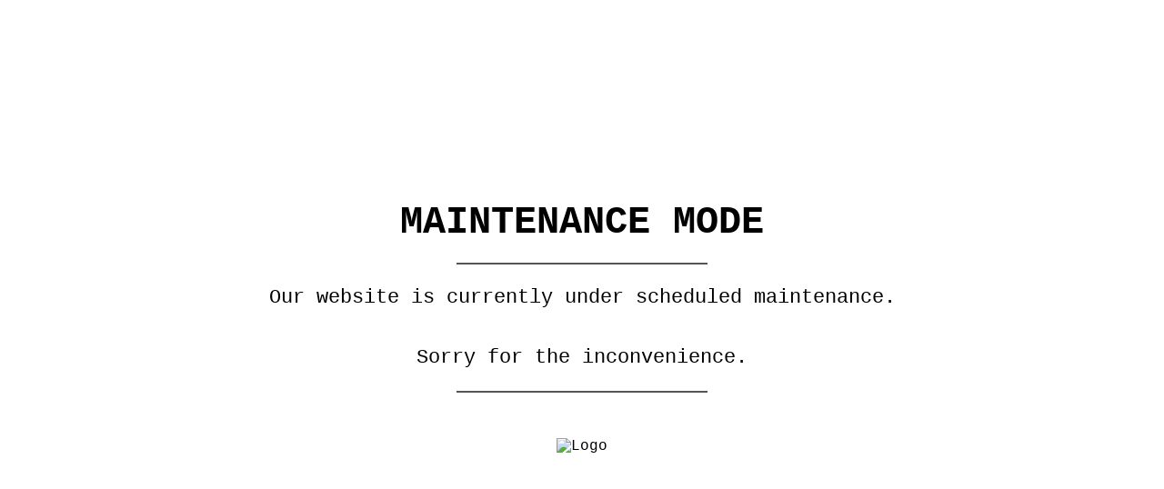

--- FILE ---
content_type: text/html; charset=UTF-8
request_url: https://bmm2024.org/bmm2024-expo-les/
body_size: 650
content:
<!DOCTYPE html>
<html>
<head>
<style>
    * {
        margin: 0;
        padding: 0;
        box-sizing: border-box;
    }

    body, html {
        height: 100%;
        font-family: "Courier New", Courier, monospace;
        background: #ffffff;
    }

    .wrapper {
        min-height: 100vh;
        display: flex;
        justify-content: center;
        align-items: center;
        padding: 20px;
        text-align: center;
    }

    h1 {
        font-size: 42px;
        margin-bottom: 20px;
    }

    h3 {
        font-size: 22px;
        font-weight: normal;
        line-height: 1.5;
        margin: 20px 0;
    }

    hr {
        width: 40%;
        margin: 20px auto;
        border: 0;
        border-top: 2px solid #555;
    }

    img {
        max-width: 250px;
        width: 100%;
        height: auto;
        margin-top: 30px;
    }

    /* Mobile adjustments */
    @media (max-width: 600px) {
        h1 {
            font-size: 30px;
        }
        h3 {
            font-size: 18px;
        }
        hr {
            width: 60%;
        }
    }
</style>
</head>

<body>

<div class="wrapper">
    <div>
        <h1>MAINTENANCE MODE</h1>
        <hr>

        <h3>
            Our website is currently under scheduled maintenance.<br><br>
            Sorry for the inconvenience.
        </h3>

        <hr>

        <img src="https://cdn.bmm2024.org/wp-content/uploads/2024/03/BMM2024_Logo_06.png" alt="Logo">
    </div>
</div>

</body>
</html>
